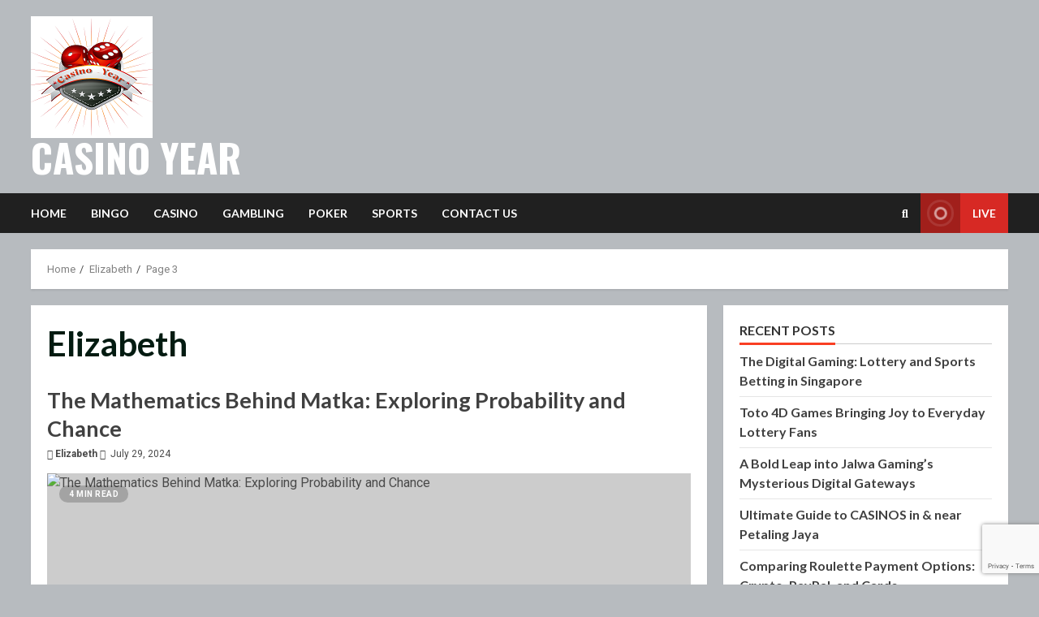

--- FILE ---
content_type: text/html; charset=utf-8
request_url: https://www.google.com/recaptcha/api2/anchor?ar=1&k=6LdyragpAAAAAMx-UsojgcMwypVMKCXLrA5qLd9r&co=aHR0cHM6Ly9jYXNpbm8teWVhci5jb206NDQz&hl=en&v=TkacYOdEJbdB_JjX802TMer9&size=invisible&anchor-ms=20000&execute-ms=15000&cb=rq2eifuww4t
body_size: 45516
content:
<!DOCTYPE HTML><html dir="ltr" lang="en"><head><meta http-equiv="Content-Type" content="text/html; charset=UTF-8">
<meta http-equiv="X-UA-Compatible" content="IE=edge">
<title>reCAPTCHA</title>
<style type="text/css">
/* cyrillic-ext */
@font-face {
  font-family: 'Roboto';
  font-style: normal;
  font-weight: 400;
  src: url(//fonts.gstatic.com/s/roboto/v18/KFOmCnqEu92Fr1Mu72xKKTU1Kvnz.woff2) format('woff2');
  unicode-range: U+0460-052F, U+1C80-1C8A, U+20B4, U+2DE0-2DFF, U+A640-A69F, U+FE2E-FE2F;
}
/* cyrillic */
@font-face {
  font-family: 'Roboto';
  font-style: normal;
  font-weight: 400;
  src: url(//fonts.gstatic.com/s/roboto/v18/KFOmCnqEu92Fr1Mu5mxKKTU1Kvnz.woff2) format('woff2');
  unicode-range: U+0301, U+0400-045F, U+0490-0491, U+04B0-04B1, U+2116;
}
/* greek-ext */
@font-face {
  font-family: 'Roboto';
  font-style: normal;
  font-weight: 400;
  src: url(//fonts.gstatic.com/s/roboto/v18/KFOmCnqEu92Fr1Mu7mxKKTU1Kvnz.woff2) format('woff2');
  unicode-range: U+1F00-1FFF;
}
/* greek */
@font-face {
  font-family: 'Roboto';
  font-style: normal;
  font-weight: 400;
  src: url(//fonts.gstatic.com/s/roboto/v18/KFOmCnqEu92Fr1Mu4WxKKTU1Kvnz.woff2) format('woff2');
  unicode-range: U+0370-0377, U+037A-037F, U+0384-038A, U+038C, U+038E-03A1, U+03A3-03FF;
}
/* vietnamese */
@font-face {
  font-family: 'Roboto';
  font-style: normal;
  font-weight: 400;
  src: url(//fonts.gstatic.com/s/roboto/v18/KFOmCnqEu92Fr1Mu7WxKKTU1Kvnz.woff2) format('woff2');
  unicode-range: U+0102-0103, U+0110-0111, U+0128-0129, U+0168-0169, U+01A0-01A1, U+01AF-01B0, U+0300-0301, U+0303-0304, U+0308-0309, U+0323, U+0329, U+1EA0-1EF9, U+20AB;
}
/* latin-ext */
@font-face {
  font-family: 'Roboto';
  font-style: normal;
  font-weight: 400;
  src: url(//fonts.gstatic.com/s/roboto/v18/KFOmCnqEu92Fr1Mu7GxKKTU1Kvnz.woff2) format('woff2');
  unicode-range: U+0100-02BA, U+02BD-02C5, U+02C7-02CC, U+02CE-02D7, U+02DD-02FF, U+0304, U+0308, U+0329, U+1D00-1DBF, U+1E00-1E9F, U+1EF2-1EFF, U+2020, U+20A0-20AB, U+20AD-20C0, U+2113, U+2C60-2C7F, U+A720-A7FF;
}
/* latin */
@font-face {
  font-family: 'Roboto';
  font-style: normal;
  font-weight: 400;
  src: url(//fonts.gstatic.com/s/roboto/v18/KFOmCnqEu92Fr1Mu4mxKKTU1Kg.woff2) format('woff2');
  unicode-range: U+0000-00FF, U+0131, U+0152-0153, U+02BB-02BC, U+02C6, U+02DA, U+02DC, U+0304, U+0308, U+0329, U+2000-206F, U+20AC, U+2122, U+2191, U+2193, U+2212, U+2215, U+FEFF, U+FFFD;
}
/* cyrillic-ext */
@font-face {
  font-family: 'Roboto';
  font-style: normal;
  font-weight: 500;
  src: url(//fonts.gstatic.com/s/roboto/v18/KFOlCnqEu92Fr1MmEU9fCRc4AMP6lbBP.woff2) format('woff2');
  unicode-range: U+0460-052F, U+1C80-1C8A, U+20B4, U+2DE0-2DFF, U+A640-A69F, U+FE2E-FE2F;
}
/* cyrillic */
@font-face {
  font-family: 'Roboto';
  font-style: normal;
  font-weight: 500;
  src: url(//fonts.gstatic.com/s/roboto/v18/KFOlCnqEu92Fr1MmEU9fABc4AMP6lbBP.woff2) format('woff2');
  unicode-range: U+0301, U+0400-045F, U+0490-0491, U+04B0-04B1, U+2116;
}
/* greek-ext */
@font-face {
  font-family: 'Roboto';
  font-style: normal;
  font-weight: 500;
  src: url(//fonts.gstatic.com/s/roboto/v18/KFOlCnqEu92Fr1MmEU9fCBc4AMP6lbBP.woff2) format('woff2');
  unicode-range: U+1F00-1FFF;
}
/* greek */
@font-face {
  font-family: 'Roboto';
  font-style: normal;
  font-weight: 500;
  src: url(//fonts.gstatic.com/s/roboto/v18/KFOlCnqEu92Fr1MmEU9fBxc4AMP6lbBP.woff2) format('woff2');
  unicode-range: U+0370-0377, U+037A-037F, U+0384-038A, U+038C, U+038E-03A1, U+03A3-03FF;
}
/* vietnamese */
@font-face {
  font-family: 'Roboto';
  font-style: normal;
  font-weight: 500;
  src: url(//fonts.gstatic.com/s/roboto/v18/KFOlCnqEu92Fr1MmEU9fCxc4AMP6lbBP.woff2) format('woff2');
  unicode-range: U+0102-0103, U+0110-0111, U+0128-0129, U+0168-0169, U+01A0-01A1, U+01AF-01B0, U+0300-0301, U+0303-0304, U+0308-0309, U+0323, U+0329, U+1EA0-1EF9, U+20AB;
}
/* latin-ext */
@font-face {
  font-family: 'Roboto';
  font-style: normal;
  font-weight: 500;
  src: url(//fonts.gstatic.com/s/roboto/v18/KFOlCnqEu92Fr1MmEU9fChc4AMP6lbBP.woff2) format('woff2');
  unicode-range: U+0100-02BA, U+02BD-02C5, U+02C7-02CC, U+02CE-02D7, U+02DD-02FF, U+0304, U+0308, U+0329, U+1D00-1DBF, U+1E00-1E9F, U+1EF2-1EFF, U+2020, U+20A0-20AB, U+20AD-20C0, U+2113, U+2C60-2C7F, U+A720-A7FF;
}
/* latin */
@font-face {
  font-family: 'Roboto';
  font-style: normal;
  font-weight: 500;
  src: url(//fonts.gstatic.com/s/roboto/v18/KFOlCnqEu92Fr1MmEU9fBBc4AMP6lQ.woff2) format('woff2');
  unicode-range: U+0000-00FF, U+0131, U+0152-0153, U+02BB-02BC, U+02C6, U+02DA, U+02DC, U+0304, U+0308, U+0329, U+2000-206F, U+20AC, U+2122, U+2191, U+2193, U+2212, U+2215, U+FEFF, U+FFFD;
}
/* cyrillic-ext */
@font-face {
  font-family: 'Roboto';
  font-style: normal;
  font-weight: 900;
  src: url(//fonts.gstatic.com/s/roboto/v18/KFOlCnqEu92Fr1MmYUtfCRc4AMP6lbBP.woff2) format('woff2');
  unicode-range: U+0460-052F, U+1C80-1C8A, U+20B4, U+2DE0-2DFF, U+A640-A69F, U+FE2E-FE2F;
}
/* cyrillic */
@font-face {
  font-family: 'Roboto';
  font-style: normal;
  font-weight: 900;
  src: url(//fonts.gstatic.com/s/roboto/v18/KFOlCnqEu92Fr1MmYUtfABc4AMP6lbBP.woff2) format('woff2');
  unicode-range: U+0301, U+0400-045F, U+0490-0491, U+04B0-04B1, U+2116;
}
/* greek-ext */
@font-face {
  font-family: 'Roboto';
  font-style: normal;
  font-weight: 900;
  src: url(//fonts.gstatic.com/s/roboto/v18/KFOlCnqEu92Fr1MmYUtfCBc4AMP6lbBP.woff2) format('woff2');
  unicode-range: U+1F00-1FFF;
}
/* greek */
@font-face {
  font-family: 'Roboto';
  font-style: normal;
  font-weight: 900;
  src: url(//fonts.gstatic.com/s/roboto/v18/KFOlCnqEu92Fr1MmYUtfBxc4AMP6lbBP.woff2) format('woff2');
  unicode-range: U+0370-0377, U+037A-037F, U+0384-038A, U+038C, U+038E-03A1, U+03A3-03FF;
}
/* vietnamese */
@font-face {
  font-family: 'Roboto';
  font-style: normal;
  font-weight: 900;
  src: url(//fonts.gstatic.com/s/roboto/v18/KFOlCnqEu92Fr1MmYUtfCxc4AMP6lbBP.woff2) format('woff2');
  unicode-range: U+0102-0103, U+0110-0111, U+0128-0129, U+0168-0169, U+01A0-01A1, U+01AF-01B0, U+0300-0301, U+0303-0304, U+0308-0309, U+0323, U+0329, U+1EA0-1EF9, U+20AB;
}
/* latin-ext */
@font-face {
  font-family: 'Roboto';
  font-style: normal;
  font-weight: 900;
  src: url(//fonts.gstatic.com/s/roboto/v18/KFOlCnqEu92Fr1MmYUtfChc4AMP6lbBP.woff2) format('woff2');
  unicode-range: U+0100-02BA, U+02BD-02C5, U+02C7-02CC, U+02CE-02D7, U+02DD-02FF, U+0304, U+0308, U+0329, U+1D00-1DBF, U+1E00-1E9F, U+1EF2-1EFF, U+2020, U+20A0-20AB, U+20AD-20C0, U+2113, U+2C60-2C7F, U+A720-A7FF;
}
/* latin */
@font-face {
  font-family: 'Roboto';
  font-style: normal;
  font-weight: 900;
  src: url(//fonts.gstatic.com/s/roboto/v18/KFOlCnqEu92Fr1MmYUtfBBc4AMP6lQ.woff2) format('woff2');
  unicode-range: U+0000-00FF, U+0131, U+0152-0153, U+02BB-02BC, U+02C6, U+02DA, U+02DC, U+0304, U+0308, U+0329, U+2000-206F, U+20AC, U+2122, U+2191, U+2193, U+2212, U+2215, U+FEFF, U+FFFD;
}

</style>
<link rel="stylesheet" type="text/css" href="https://www.gstatic.com/recaptcha/releases/TkacYOdEJbdB_JjX802TMer9/styles__ltr.css">
<script nonce="YtQo3NgV7VLy7b_gsjLK_w" type="text/javascript">window['__recaptcha_api'] = 'https://www.google.com/recaptcha/api2/';</script>
<script type="text/javascript" src="https://www.gstatic.com/recaptcha/releases/TkacYOdEJbdB_JjX802TMer9/recaptcha__en.js" nonce="YtQo3NgV7VLy7b_gsjLK_w">
      
    </script></head>
<body><div id="rc-anchor-alert" class="rc-anchor-alert"></div>
<input type="hidden" id="recaptcha-token" value="[base64]">
<script type="text/javascript" nonce="YtQo3NgV7VLy7b_gsjLK_w">
      recaptcha.anchor.Main.init("[\x22ainput\x22,[\x22bgdata\x22,\x22\x22,\[base64]/[base64]/[base64]/[base64]/[base64]/[base64]/[base64]/[base64]/[base64]/[base64]/[base64]/[base64]/[base64]/[base64]\\u003d\x22,\[base64]\\u003d\x22,\x22KhAYw43Cm0/DusKzw4TCncKhVgIVw65Nw59zZnIxw73DnjjCpsK5LF7CvTPCk0vClcKnA1kFBWgTwoXCpcOrOsKewqXCjsKMFsKBY8OKSjbCr8ODBmHCo8OABwdxw70/dDA4wpVxwpAKAMObwokew7fCrsOKwpIbKlPCpHZHCX7Di2HDusKHw7HDt8OSIMOtwrTDtVhBw7ZTS8Knw7Nud0HCksKDVsKdwo0/wo1pS2w3M8OSw5nDjsOVUsKnKsOqw4LCqBQVw6zCosK0NMKpNxjDr30SwrjDg8KpwrTDm8Kcw7F8AsOIw4IFMMKAB0ASwpzDvzUgelg+NgvDvFTDsiN6YDfCj8OAw6dmfcKPOBBsw590UsOrwq9mw5XCoj0GdcO9wolnXMKZwqQbS25pw5gawo4gwqjDm8Krw5/Di39Hw5ofw4TDtzkrQ8O1wpJvUsK9LFbCtgjDvloYcMKBXXLCvBx0E8KOJMKdw43CizDDuHMkwpUUwplaw610w5HDqsORw7/[base64]/DgkXDiMOkRcOmwrLCs8OMwrtoMBjDkcOCAMOPwo/Co8K/CcKLVSZwXFDDv8O+AcOvCmk8w6xzw7rDqyo6w6zDiMKuwr0cw4QwWlwdHgxywq5xwpnCkFErTcKDw7TCvSIwCBrDjiZrEMKAXcOXbzXDrcOiwoAcEMKLPiFiw68jw5/DpcOuFTfDsEnDncKDKnYQw7DCq8K7w4vCn8OewrvCr3EGwovCmxXCjMOZBHZieTkEwq/[base64]/[base64]/wq7Dq8KvMcKNLGhMwq7DqAZ3PMKvw7DCimMCE2nChhRawql4IsKkBA/DmsOvCsKAXyRMWTsubcOBIRXCv8OOwrQ/D3YSwo/Cp11ew6XDjMORCiQiWSpmwpxHwoDCr8Ovw7HDmxLDv8OKI8OnwpbCv3LDiEHCtShdQsOefAnDgcKWQcOLwrRlwrjCngPDj8KKwrVKw5FOwo7DmGpRSsK8PSMrwpVOw7IAwovCnSIOScK+w4xDwqnDqcOlw7/CoQcjAHbDscKiwrcUw5nCoxdLc8OSIMKFw7Bzw742UQ/Cu8O4wrTCvCBhw7TCtHkaw5jDp2YgwoPDqWAJw4E1aj3DonLDs8KpwrrCtMKEwph8w7HCvMKuT3DDusKRJMKRwq5Zw64Hw4/CtyoKwpgqw5vDtCJuw7fDv8KzwoZ5QgbDlEIJw67CohfDl1zCnMO7BsObUsKrwpTCo8Kqwo/Ck8KYAMKqwovDrcK9w4s0w4oCR18sakZpQ8KRHnrDo8Ktb8O7w7pEAVBUwqtxFMKlNMKXfMOzwoU3wptpA8Oiwqk7AcKBw515w4JrX8KKbsOlH8OMHGd3wqLCmnrDvMKQwpLDi8KbdcKgTHEJI10rMn9QwqwZJ3/[base64]/HsKvw6bCvxTDucOLwrIGdcKsFlkfw6/DvEDDiBrChELCpcOVwrZhccOkwo7CicKcZsKkwpxtw6nCmn/[base64]/DqMOPwpXDolbCnFMWw5F/PcOVMcK8wpLDmlVLZcOqw4jCkwVMw5TDlMOwwoJpwpbCk8KPBWrCjMOheSARwqvDisOEw5Ivwr9xw5jDqiQmwoXDuAUlw4fDucKbZsKHwqozcMKGwptmw78Jw6HDmMOcw6NMLsK/w4DCr8Kow5lCwrPCicOkwpLDl2bDjzYzH0fDp2hCBm1UC8ORZ8O/w4saw41aw7rCiB0Iw4pJwrLDjCPCi8KqwpTDj8OsNMORw659wpBCHBV/McO5w6Imw6bDm8OUwr7Cln7DkMOTMDZbacOANUFnWi9lTBfDlWIbw7DClGlTCcKOE8O2w67CklbCpFU5wo5rXMOtEwlAwoMjFhzDusKBw7ZFwqxcU1TDvV4iUcKvwpB6HsOiJHzDqMKmwpnDoRXDncODwpFJw7htVsOfQMK6w7HDn8KPSTfChMKNw6/CisOxNiTCrU7Do3YCwoAjw7PCjcOAQRLDpAXCmcOyDwnCpMOSwoBnAcK8w40bwp9YAD4KCMKgDVfDocOaw6pPworCrsKQw41VBCjDsx7CthYuwqYgwrImaTcHw6ANcWvDolA8wr/DocK7ajpuwqFlw48nwrrDs0TCiCPCu8Odw7DDmcK/JA9CScKqwrbDhRjDtCACeMOzHcOyw7QZBsOrwoLDj8KhwrbDgMOKIBF4R0LDiUfCnsO9wo/CoBUew6zCtMOgOCjCosK/f8KrI8OTw6HCig3CnDk+T3LCuTQSwoHCrwRZV8KWEMKeUnDDqVHCqTlJUsOTIMK/wpXCuD5ww5LDtcKhwrpUHF/CmlN+RmHDtDIEw5HDjmDCrDnCuQt3w5sywq7CkDxYEBFXfMK0ATMeU8Kow4MUwpMwwpQBwpQEMw3DgiQrLsO4cMOSw7vDtMOZwp/[base64]/CuENxK8O3w5Q+w6PDjMK1dAA4GEodRMO7w5jDk8KUw4bDiAs/[base64]/DrMKjPCXCkMK7b8OLworCowfDolxBw79YIz3CucKeHsO5KMOcX8OmScKnwqoGYnLCsi/DqMKeHMK0w7LDpA3ClUsFw6/[base64]/w5LDpsKCGMKLPhbCugzCh3l2wppQwqUjF8O5fH95wo7CvMO9wr3CtMOSwqrDl8KYK8KGIsKiwrbCtMK5wqPDt8KEDMKfwpxIw5xgS8O/w4zCgcOKw53DicKfw5DCniNNwrDCpCdGCynCiALCggAtworCtcOoX8O9wpDDpMK8w7AffEjCrR/DosKBwq3Cs24cwr4iA8Onw4PCocO3w6TCqsKIfsO/[base64]/[base64]/[base64]/[base64]/DgsOCw4BMw709w6rCriAYZGHDk8KBw4bCnEw2bMOQwq3DicOHd2DCo8Oaw6FJD8Oqw4UUacK/w58NZcK7XyHDo8KSL8OIdhLDgyFhwoMJG3/Dn8KiwrTDiMOQwr7Cu8OrRmoSwozCgMK7w4BoF2bDq8K1aFXCncKFeBHDmcKBw6kOccKeTcOVwrl8Yi7DjcKjwrDDuyPCiMKHw6XCnnfDqMK+wqo0T3dqBGgEwo7DmcOOVRLDlAEHVMOGw71Kw5YVw599N3XChcO1OV3CmsKjGMOBw4/[base64]/DsOzwp/[base64]/KlbDjsO9HyZSw5c1w4AmaRZrSHNvw4jDsMKKwpNhwqgccVgFfcO/EjAvbsKdwpHCgsO6dsOuWcKpwonDvsKBfMONMMKLw6Uuwp8zwq7Ch8Kjw6QQwpxOw43DmMOZA8KOXMKTewzDjMK1w4BwEkfCgsOUGn/DiyjDqSjCiVAWfx3CgibDrUlbA3JXWsKfYsOrw5QrCnvDtVhaCcO4LTMBwqJEw6DDisKWPMKbwp/CosKcw6Ymw6hcC8K5KGfDkMOFT8OiwofDrBfChcOzwow9HcOBIjTCkcKxDWV/FcOJw6TCmFzDpsObFEh8wqTDpHXCqcKJworDncOZR1TDocKjwrbCg2XCmlFfw7zCqsKNw7k0w48aw6/CqMK/w6DDo3zDgcKTwoPCjV97wrB+w54lw5vDh8K3Q8Kfw4oXIsOXdMKCUxLDnsKMwoElw4LCpj/Cqx86UjLCkQALwobCkzI7dhnCphTCvcKJaMKPwogIRCbDm8KlHjE8w6LCj8O3w4DCnMKYYcO3wpNsPl/Cn8O/[base64]/CjzZjwpUCw4FPwo0+RyvCgjNPw4I9bsOPS8OCc8KSw4pBHcKabcKkw4TCiMOeRsKCw7fCvAM/cAHCik/DgT/CtMKnw4IJwqEKw4I4A8Kow7F8woNeO3TCp8OGwrHCpMOmwpLDtcOEwqzDjXHCjcKFw7NXwqgaw7rDi1DCg2jCjTokaMOlw4c2wr7CiUvCp23DgjsVHR/DoB/Dr1Ixw788bV7CjsO9w4DDmMOcwrMwGsKkJMK3OsOFWsOgwpAww7tuLcO7w55Yw53DilgCfMOIXMO7AsKdDRrDs8KtNxHCrsO3woHCqHjCmXAgbcOPwprChBIhcwFCwqXCtcOWwqAQw4sFw63Cuz4pw5nDisO3wrU/CXnDksKmeU1xT3HDrcKfwo84w7x3RsOObDvDn0BlEMKtw6DDsRR9On9Xw6PCmE8lwpMow5fDgm7DvEs4ZcKMVwXCm8K3wq9sPAPDgRHClxxywrHDhcK4f8Okw6pZw4bDmcKjM0p1H8OSw6jCr8O4SsO/axDDu2AXT8Kgw6rCvjxLw7APwrUmfk7DkcO6Yg/CpnxCdcOfw6gHZlbCm1HDgsOpw53CkE7CuMKgw50RwqTDgQl1NW0XJghPw544wrXDnh/[base64]/[base64]/wovCq8OHSMK5w7nCp8Oiw7XDggkGBcKIfsOmHyYhTMO6YAnDkzvDuMKffMKVG8KOwrHClMKncwHCvMKEwprCnRd/w7XClW4/XcOdQjlawpDDvgDDrMKiw6PCl8O7w6k9McOtwpbCi8KTP8OtwokDwoPDtsK0woHClsKnFigowr5qdE3DrljCkEfCjz/CqmHDtMOQczMHw6fCoW7ChwEwQwzCucOeOcObwqbCiMKVNsO9w5nDhcOfwot9KUtlb1YUYzkcw6HDisOiw6rDukUGejREw5LCkAwxDsORVEE/RcOyJxcTZS/CmsOxwrFSOy3CsEDDo1HCgMOIc8K0w6tMdMOlw6jDq3/CrRvCtSjDqsKTFWdkwpxiwobCulvDiWckw5pICg8edcKJdcOAwo/DpMOIQFzClMKYd8OTwpgCdMOUw4kEw7LCjioTZsO+JSJDR8ORwp5lw5fCmALCkEseKnvDlsKdwrgEwo3CpFnCi8K1wplNw65NAS/CgyNiwq/CgsKeDMKOw650w4RzIsO+dVYMw4vDmSLDi8OFw4gJfF8nXmvCvzzCmiAIwr/[base64]/BVNmwqPDsXHDnsODRcOtFkzDn8K/w6/CiWcEw7sqeMO2w5AKw59VJcKtWsOjwrB0IWM0HcOfw5tdYsKSw4bDuMOPAsKlOMOVwpzCs2UPPgsow6BwUlDCgyXDvHQKwpHDvkoKdsOCw4bCi8O5woclw5DCiVcAM8KPUcOBwqVFw6/[base64]/Cjlxmw5bCpkMJHVp2TMKvwok3w5cEw593DVLChAABwqhGQWPCqAXDiQXDj8OQw5nCn3BYAMOhw5LDq8OXGn09eHRUwqFmSsOFwoTCv319wrV7QQwtw7VIw4jCiD8CUgFWw5dbQ8O6AsOCwqrDr8KUw59cw4HCmzbDlcORwrk/L8KewoZ0w59eGE55w5EPScKHRBnCs8OBJcOWWsKUecOCfMOaTAvCr8OMFcONw6MZEUwxwo3CmBjDiA3Dq8KTEj/DnjokwrJaNcOrwo4ew5t9ScO1GsOeDT45NigDw58yw73DlhzDmAcXw6PCuMO6bB0hDMO9wqDCrXosw5UCXsOfw7/Co8K/w5zCnHzCi3NleBkIWsKyEcKyecO9WsKIwqE8w4tZw6A7bMOBw41xOcOFbmZRU8OnwrYdw7fChwtuUz5Aw4hjwq3CsxB/wrfDhMOwfgUnB8KUP1vCuxHCrsKVWcOoNELDm2/CgsK1RcKywqZRwobCi8KgEWPCmcOaa2ZcwoNzTznDq0/DiQjDnlnCgGdzwrEHw5FQw45aw6IrwoLDoMO4VMK4WcKGwpvCtMOCwqB3TMOmOy7Cs8Kmw7/CmcKIwr0SF3TCpnPCsMO9Egkbw53DrMKWDDPCvHzDshJhw4vCvMOgTBdJY20YwqoHw6TCgRYSwqdYW8OqwqA+w5c3w6PCtxdqw4gwwq7CgGdxGcKbC8O0MULClkl3VcOdwrlVw4/CohQMw4JcwrhtBcKSw45JwrrDvsKEwqQYZEvCvk/CkMOwcxXCjsOWNGjCvMK4wpA4eWkDPTdMw7QKRMKEBjhbP3UVFMO/KMKTw4dCc3bDulRFw78dwrACw4vCjGHDosOXV3tjD8KEGgZKP2DCoVMyIcOPw6AQacKaVWXCsWkzAgfDrcOrw6zDgcOPw6XDvXjCi8KLCnLDhsOzw5LDgsOJw5kcIQQBw7JqfMKswoNJwrQDbcKlczbDucKQwo3DmcOvwo3Cjyknwp5/YsOsw4rDiRPDh8OPSMO6w61Lw64hw6N5w5FsRUjCj2pewplwZ8OYw6gjDMKgX8OtCB19woTDuCDClXbCkXbDij/CkULDkAMmCSXDmwrDj05GEMO5wocDwqhOwoU8wqhdw5dlIsOSbjLDnmwkC8K5w4k0eixmwppbdsKKw7xyw6rCn8KkwqBaK8OrwqMMN8KmwqXDo8Kow5bCgAxHwqbDsigQDcKrAMKPYcO5w7howp14w6R0S1jCrsKIDnDDkcKJIFUFwpvDpxo/VSrCrcOpw6I9wpQoLARsRsOJwrXDl2nCnsOMccKVAsKZA8KnT37CvcOOw5jDtC5+w53DrMKfwoTDixlxwpbDmsKKwpRPw6Blw47CuWEkPgLCucOKQcOYw4p8w57DnC/Dtks4w5pWw5rCkBHDqQZwJ8ONM3HDicKQLk/DlS05B8KnwqjDkMO+e8KUOU1Gw5xWc8O/w4TDhsKew7jCpMOybhYzw6nCsnZfI8Krw6LCoFc/OifDpcKRwqAWwpDDnXRRW8K/[base64]/Dh8K9w5DCm8KxN2MzL8OFVRDDvE/[base64]/[base64]/CgX3Dp8OdKw7CrGbDqEBbIcOxw7PDm0YQwq7DlsKQcVI1w5vDosOddcKhaSrDmy/CuTwswrlxTDLDkMOrw6sfXk3DpQHCocOEaB7DocKeVQBwFcOoOAJrw6rDqcOKXTgQw5x/E3g+w4JtWSrDr8OQwrQUBsOtw6DCo8OiDiDCrsOqw4PDrDXDgsKkw4Y/wo5NflbDicOoKcOeemnCpMK7L0PDkMOfwqtrBT40wrd6L3gqfcOewqNXwrzCn8O4w7tMczXCr1kgwr8Lw6ciw5Ncwr8Iw4fCv8Kow5EMd8KvSyPDg8OqwqtuwoHDsEPDg8Ohw6IdPXVuw4/DsMKdw6ZhKRtRw7HCj1nCvsOedcKdw4TConJUwoVCw4YEwqnCnMKhw70YS23DiWPDkC7DgMOSS8Kdwp8Ww5XDpsOWIjjCr3vDnHLCnUHCn8OdccOgTMKTXn3DgsK9w6HCqcOWCcKqw5XCv8OJV8KVEMKTLcOTw4l/RcOaBsO8wrfDisOGwqkwwrQZwroNw54HwqjDi8Kcw7PCtsKUQigYBAJCQmdYwqVXw4nDmsOsw4XChG7Ci8ORNygdwr5vLg0Lw6FWDGrDszPCiQMswpR3w5dVw4RRw6s8wojDqSVAdMOtwrPDuTlJwo/[base64]/[base64]/GMKLSxnClsKywq1Xwp8ZaMKrwq7CvhfDscOhN2fCtkA5FMKbQMKeJEzCmQPClFTDl0ZIXsOTwqLCqR5QD35xWBt8cm5sw6xTGBbDkXDDs8K4w6/[base64]/wqMVwpx4w4NUw6Vmw7hOXsKnwr8Zw73CgsKPw6MKwoXDgUA+dMKVUcOHCcKSw6TDiQonbcK/asOfSHrDi2vDhl3DqQFTak3CrzQ1w5HCil7Cq2sXZ8K6w6rDisOvw7DCih18J8O4EDEaw6pmwq3DlA3CkcKtw5svw6zDv8OrfcOfFMKhScKZU8Ouwo0vRMODC3APe8KDw4rCp8O8wr/CucKjw5zCncO7KEZ5KhHCisOzS2VIehdgWzNsw53CrcKQBifCvsOEFUvCrENWwr05w6zCjcKZw4FEQ8OPw6ATGDTDi8OMw4V1Oh/ChVRyw6nCn8Odw43Cv2XCiH3DqcKhwrsiw6wdPxAZw7rCnirDs8Oqw7lgwpTCicOqYsK1wr5IwrpnwoLDnUnDncOVBnLDpsOAw6zDtMKRAsKkw4A1wqwmMRclGQ1RJU/Ds29Vwosow4jDjsKGw4/CsMK5IcOOw60pasKnT8Kzw6fCkHI1NhrCvCTDjUPDk8K3wo3DgcO/[base64]/Co8Okwo1kw7TDv1PDjcOXwq/DjWc2bsKVw77Dpl9dwp0jd8O1w6A9BsKgLnV2w7IBPsOVDT4rw5E7w4Rzwo9xbRhfMhLDmcORAV/[base64]/DicOqOMKSNj85w5N9dMKKwr5kHRliw53DgMOYw7MZdE3DncOxGMOZw4vCu8KMw6XDkjHCsMK/GT7Cqm7CiHTCnxx0LsKcwoTCqSrCj2YZQ1PDlRsuw6vCu8OTPlAcw4NPwoo9wrjDp8Ofw5YHwrgqwqbDiMK+f8ODXMK1YsKXwrnCoMKywp48X8KvRm5sw6LClsKAdmgkKGIhRRBmw6bCrG8uACkvYkfDlRLDvAPCq3c7wrDDgW4Mw6/[base64]/[base64]/DnsOXw73DqSsmw5LDlcO9w5/[base64]/DiUk7w6gNNWXCqMO9QgpbZ3DDvcOCQznDhhnDugN2fjFJwofDmWnDgnBxwrPDnTkYwpsFwqEUFcO1w7h/[base64]/[base64]/[base64]/ChFlBwrvCisOsP8K2aMKnVVlrw57DjGnCiEHCk1dIdcKMwrZYWSc2wp9yYnXCqB0UKcKJwqzCiUJLw4nComTDmMOXwrzCmz/DpcKOY8KSw6nChXDDlcO2wrPDj3HCtywDwpYdw51JNU3Cm8Kiwr7DlMK8DcOFRT/CusOuSwJsw4QwSBTDqyHClAoYGsO1NELDigLDoMKTw4jClsOEcXAuw6/DgcKMw5JKw5MJw43CtzTCvMKjwpdCw4tkwrJPwog0FsKNO3LCo8OEwozDsMOkKsKjw6fCvGRXScK7eHXDnyJWVcKxe8OFw6QEA0J7wrhqw5nCncK+HU/CrcKba8O6PMOIw4nCiBpwXsKuwrdsElDCnDjCvW3DuMKbwphNKWPCucKQwqzDmzR0UcOUw5/DkcKdY03DhcOIwrM+RTV6w70Nw6zDh8OSAMOsw7nCt8KSw7ASw5hEwr0ow6rDicK6SsO8agDClcKiT2sjNVPChyhzSB/CgcKkc8Oawq4lw5Bzw6xTw4zClsK8wrggw5PCn8Kmw7REw6HDqMOCwqcbPcKLCcKzYcOFNl50FzjCj8OvBcKWw6LDjMKWwrrCgE81wpPCtUgNEGHCrDPDuADCpcOFeCPCi8KZOVEawr3CtsKdwp5jeMObw740w4wRw74vFx8xdMOowrF/[base64]/[base64]/Cv8O5wrxjwqTDjihrwr3DgMKBw55TwrEqF8OKFsOiw5HClUhqcHMkw4vDgcKTwqHCnmvCpUnDiSLCkUHCpQXCnF88wphQUC/CusObw7LCjsKww4ZqRAvDjsK4w5HDthpIPMKTwp7CuTpfw6BvC2hxwoseAjPDgmIyw60sL296w4fCsUQ9w7JnH8K/eTDCvn3Ck8Oxw5TDisOQS8Kcw4gmwr/CrMK9wo9UE8KswpbCpsKfNsKaWz/DgcOoAgDDgGh+HsKXwr/CvcO+SsKnR8K3wrzCpV/[base64]/DuR/CvwDCpcO9DlrDjhQvwqxYMWJ+O8Ocw7lOHMKhw6LCojLDlmrDjcO0wqfDoy5yw4/DgwlWMcOTwpjCrCjCjwFww43Ct30LwrrDm8KgesOKSsKNw6LCkEBVXAbDn0BxwpRocQPCsA02wqLDlcO/[base64]/[base64]/[base64]/w4FCfQTDmWs3PA4tNMOwXQ/Co8Kswq0eYH1rKRDDrMKFKsKaOsKjwrDDicOyJmfDmWLDviErw7DDksORIFTCkQ8Yfn/DljQzw4M6FsOBKiPDtwPDksK0TXgdHVvCrA0Pw40saV00wrV3wpgQVmLDn8OWwqLCkS4CaMKwAMK8VMOFEVscPcKrNsKowpwbw5/DqxdRNwzDhABlCsKoByBmPTZ7LEVbWDbCn0fClWLDqgZawp0gw6sodcKAAwkqDMK3wqvCrsObw7vDrnJqw7BGYMKbVsORfXfCr35kw5hsBn3DsCPCvcO6w7vCh01VFTzDky9yfsOIwqhhGhFdfVNmWWV2EHbChkTCjcKgJijDlxDDr0rCtSfDuADCnh/CqRfCgMKzNMKqRBXDjsOZa3MhJhx0XjXCtnMRbhx1asKvw5PDh8OpQMOWfsOsCMKOPRgweFlXw6HCtcOMHntKw5LDnVvCgMOGw7PDnULCgk0mw5JbwpYqLcKJwrLDl3clwqDDnWHCgMKiMsOpw7gPPsKwXgp7V8Kow6gmw6jDjz/CgMKSw5XDtcKEwoIlw6vCplDDrsKwP8KAw7DCrcO7w4fCpHHCqnVfX3fCrhMiw6A2w7/ChT3CjcKdw5jDiGYKD8Kiw4XDgMKHDsO/[base64]/Dgn/DrMOBdGDDsBbDmh4IW8Kiw5nChgrCrEvCk3rDsRLDmWjCikd0KxrDnMK/B8O/[base64]/woRHVkgrw5oSw5fDtMO/MsOew6LCoyrDkF4DRV3DjsKxJC1kwo/[base64]/[base64]/CrMKqWwhXM27Dk8O6w5sOw4nDhMK6FFcwwrRmTMOIeMK7QgTDhm4zwrJdw6rDhcK1PMOccTYQw7vChGRgw7LDpsOgw4/CpkUyPhbDlcO3wpVFSkZgB8KjLBpVwpd5wqEdfVDCucONXMOWw7suw7MDw6QLw6kTw490wq3CsQ/Com4gHsOtHhksRcOtKMOgFjnCjis/LWxbPTk0CsKDwpBrw4gnwpnDt8OXGsKPOsOZw5XCn8KdWnDDrMOYw43DhxB4w5pww67CtcK7AsK9NcOYPSo9wqhid8OtC1czwrfDrBDDmmRjwrhOGCTCkMKzZWklLD/DncOuwr8DKcKUw7/DgsOOw57Drz8cfk3ClcK9wqDDsW4gwqvDjsO1wpk1wofDs8K8wp7Cg8OqVxYSwpDCmUPDmlI6wqnCpcOAwootDsK6w49eDcOewrdGEsK/[base64]/DiSLCjCXChcKNBSB9w7pLSiEZwqLDmS0HJSHCmMK9PcKiF2rDmMO7Z8OyC8K4YwvDrGPCs8O2SlUwaMO9Y8KAwpXDtm/Du05HwpvDlcOVU8Onw4/Cp3vCh8ORw4PDjMKzPcO8wonDhQFzw4ZHAcKIw7HDqldwYVjDphl9w5rDncK9OMOVwo/[base64]/DqyDCjHzDtcKdWGk4wo/CuF5/w6/Cr8KbPD3Dm8KUfsK1wqQ0TMOpw4YQPhXDoHbDiGPDhFx7wp5/w78uBcKvw6dMwp9iK19+w5HCsBHDqEMsw75BXivCvcK/[base64]/DpcOIwpTDucO+w7XCgA5vRMKfwqwYRQ8aw6TDviDDosOSw5fDocOjV8OJwqHCusOnwrzClERKwqIpV8O7wrdlw6hpw5nDs8OiPlPDkk/CmSh+wqIlKcKUwr3DhsK2f8Orw7/[base64]/Dv8KEwr9ywr7Dq8O/Qk41cilzwrBzGsOPwobDhsOdwqJWU8KLw7guV8OWwqhdcMOxHmzCg8KNXTvCsMOSHkV5J8ONw6s3bxdZPyHCjsOqXX4ABxTCpGI7w7fCug1fwo3ChAfDgicDwp/CrsOmXjXDicO2dMKmw4Rqa8OOw6Rjw65vwoXCgcKdwqgpZwbDvsKaEzE5wpXCtjFGEMOhN1jDrGE8RkzDlsKPQQrCqcOmw5h0w7LCq8OZLcK+Yy/Dr8KTKilTZUQ1AcOiBFExwohwH8Oew5PCs3ZHd0zClgnCvDQbVMKsw7tNelE0bTTCo8KMw58fB8K9f8OJRRtFw4ZMwpbClgDCusKWw7/Dh8Kcw73DqzQewpLCmXQ3wo/DjcK4RcKsw7LCl8KYcmLDk8KDZsKbAcKvw7RTHsOCZhHDr8KrMwXDj8OmwpzDh8OYNcO6w7fDiF/CgcOkV8Kjw6cjKAvDoMOjNMOOwrl9woJHw6ptHMKoDUp3wpNRwrIXTcK3w6bCi3gfQcOBRGxtwpfDtcOiwrsYw6Mlw4AzwqrDjcKPYcO4DsOfwrdrwp/CoFPCscO5LF9dT8ONFcKTFHNvVEnCkcOKRcO+wrouPsKuwpxTwoZewoBAYsKzwojCkcObwo4HHcKkecOORDTDmMKDwqbDjMK5wqDCoXdgO8K9wrvCvVY3w5HCv8OiA8O/w7/CkcOBUENWw5fCkh0IwqbCgMK7dXYTDMOuSCLDnMOowpbDkV1/McKVUH/[base64]/b2XCncKcPnINfsO4aUTChMKNN8Kfw4l8eEQ/w43DqsKzwp/DjB90wqbDqcKTOcKdHcO7GhPDjnBzZjzCnXPCrhrChzYQwpQzYcOew59dF8O3bMKvIcObwppWOhHDt8Kcw6h4H8OYwp5gwpfCvy5fw7LDjxFEUlNYPwLCoMKew41yw7rDscKIw7Qiw7fDgktww6pKRMO+Q8KvNcOfwpbCrMOXVxHCqX4/[base64]/DsRQ+w5fDgMO1G8KGJgUzwrzCvsKzO0HDjsKKAV/CkHvCqh/CtTo0RMKMHcKbRcKGw6xPw7dMwo/ChcKww7LDomvCkcOHwoA7w6/CmHfDvVpxHzYcRyLCvcKzw5lcBMO/wp1nwosIwoYmSMK4w6vClMOmbzdQHsOOwo9sw6/CjDpbO8OrW1LCjMO3KsKOYMOZw5pHw4FMX8OoGMK5EMKVw6TDi8Kuw7nCh8OpKQfCscOvwpUmw4PDjlkCwqhxwrTCvwwBwpPCvn95woHDkMKcNw4GOcKhw7BLJlLDqF/Dl8KHwrsmw4nCuUPDjMKSw5AQYhQJwoQ1w7nChcK1A8KfwovDrsK0w6sRw7DCucO3wq0/OMKlwrwrw43Cuj1SGDYrw5XDjlY5w7XCkcKfH8OWwr1lBMOSLMOzwpISwrrDmcOhwq7DuCPDiAbCsTXDlg3CvcOvUUnCtcOiw713eX/CnzHCj0zClDXDky8uwojCnsOiAXAZwpEgw7vDk8Orwr0iK8KJCMKFwoA6wqt9UsKiwrjDjcORw7hCJcOFSQXDp23Dr8KUBg/DiQoYGsOZwrAqw6zCqMKxZCPCrCsFKsKoKcOnUC8mwqMmRcOrZMO6FsOnw7x1woxeG8Ofw4oMeS1ew5MoSMKUw5cVw4F1w47DtnYzM8KXwoUiw79Mw7rDrsOnwqTCoMOYVcOIdD80w4xZQ8Ozw7/CiE7DlcOywq3Cr8K3UwfDij3DucO1QMOAeGUzcR8Rw5DDsMKKw7Ytwqo5w7B0woExAEJOMlEtwovDtEMTLsOFworChsKGJhbCtsOxClAuw7pUKsOIwp7Dj8Kgw71XBWsnwo5ycMKBNzXDjsKxw5Qyw7jDvsOEKcKDMsOER8OSDsK1w5/DocORw7vDmnzCmsOREsKUw6M9XVPDly/DksO3w4jCmsOawoDCqTnDhMO4w7oJEcOhT8KkDmAVw70Bw78LWCUDV8O2AiLDl2nDscOSWCLCpwnDuVxVDcOUwqfCqsOJw65ywr8Iw7p0AsOlWMOGFMKmw5R3J8KVwpg+bCXCn8K2N8KewrfDgsKfK8KMGwvClHJywpRGTTfDnCIBJMObwr/DkGLDlgFzJ8O3HEjCuS/CvMOqUsKjwrPCnG12O8OtN8O6wpFRw4bCp1TDgQZkw6XDmcKkQMK4A8Ouw5B8w5tLaMO6Cig5w4kIDhzDgMK7w79OP8O4wq/DmGZsMcOpw7fDkMO0w7nCgHA/UMKdK8KBwrEgHUUXw7kZwp3Cl8KzwrogCAbCvQDCkcKAw41Vw6lXwq/CgX1eGcOOP0hpw4DCklLDp8OiwrBUwpLCjcK3Okpee8OKwpzDt8KtecO5w7J/[base64]/ChxPCt8OYSMOaQsOkw5fCnsOVUMO1wrbDg8Ouwq9oeUgNwoDCl8K2w7JRYMOFbMK2wpddY8KEwr9SwrnClMOgYMKNw5XDr8K4U3HDpxzCv8Ksw5zCqMKnTXBkKMO8RMOrwo4Kwrs5F21qEnBQwrHClRHClcKAYgPDp3/[base64]/w5YUw7kMAm4jw6oeCcOQwocqPEDDvS9TFkjCicKWwpXDs8O8wpIcKWfClFbChiHDmMONDxnCnxnCmsKvw5tbwq/[base64]/CtsOaeRLDqFZIw5PDoMKgw6vDicO+VCnDrF/DkMOhwqURdBzCs8Oww6nCmsK0AsKMw50QFWbDvWZPE0vDvsODEjnDs1jDlCFrwrt1ahnCtgkgw5LDmVRwwqLCgcKmw4HDjgTCg8OTw690w4HDp8Ogw408w5VfwpHDnTPCgsOLJQ8/EMKLVi9HHcOIwrnCssOBw4/CqMKbw5rCosKDb2PDn8OvwpjDpsOWFUstwpxeGA5RHcOgLcOcbcK2wqoSw5E+Gxwsw5rDgxV5w5Arw7fCkh4Gwp/CusOIw7rCvzAZLRE4T33CpsO2CVktwqxdDsOsw7hAC8OsL8K5wrPDoXrDoMKSw4fDr14qwpzDo1/DjcKwO8O3wobCuhU8wpx4B8OHw4pTEEXCukNIbsONw4nCrMOcw43DtD93wqZhfyjDpSzDrmnDmsOUYQUvw47DgcO7w6fDlcOBwpTClsK0BhzCvsKGwoXDun5UwpbCi3/DtMOrdcKGw6DCrcKkYRHDrkLCvMK3OMK2wqbCrjVTw5TChsOVwrteEMKPA2HCtMKpbFxuw7nClRsYSMOJwpwHY8K1w6Vdw4kWw5AXwo0mcsKSwr/Cg8KUwqzDpcKkNFjDtWfDinzCnBRLwrXClCghO8KFw5ViP8KJHTwhHRlWFsOewonDgsKAw5bCnsKCbcKKNE0xN8KGTFM1wqTDgcKCw4/CiMKkwq8Hw6w\\u003d\x22],null,[\x22conf\x22,null,\x226LdyragpAAAAAMx-UsojgcMwypVMKCXLrA5qLd9r\x22,0,null,null,null,1,[21,125,63,73,95,87,41,43,42,83,102,105,109,121],[7668936,547],0,null,null,null,null,0,null,0,null,700,1,null,0,\[base64]/tzcYADoGZWF6dTZkEg4Iiv2INxgAOgVNZklJNBoZCAMSFR0U8JfjNw7/vqUGGcSdCRmc4owCGQ\\u003d\\u003d\x22,0,0,null,null,1,null,0,0],\x22https://casino-year.com:443\x22,null,[3,1,1],null,null,null,1,3600,[\x22https://www.google.com/intl/en/policies/privacy/\x22,\x22https://www.google.com/intl/en/policies/terms/\x22],\x22p5Znreqm6W8ZqevGrW8gzQVBrpu5Fqcj8B2dYu6ss1M\\u003d\x22,1,0,null,1,1764241208664,0,0,[191,52,14,46,7],null,[29],\x22RC-2CvwlBhBlbEU0w\x22,null,null,null,null,null,\x220dAFcWeA77-uq2MOPhLBp_7cAsM10qscREhEITvntWceivVqSfQpCh2WMM4njuYk0viX8eUy6hFpS6o2QWU5GjO6i5VOLXU3MzWA\x22,1764324008485]");
    </script></body></html>